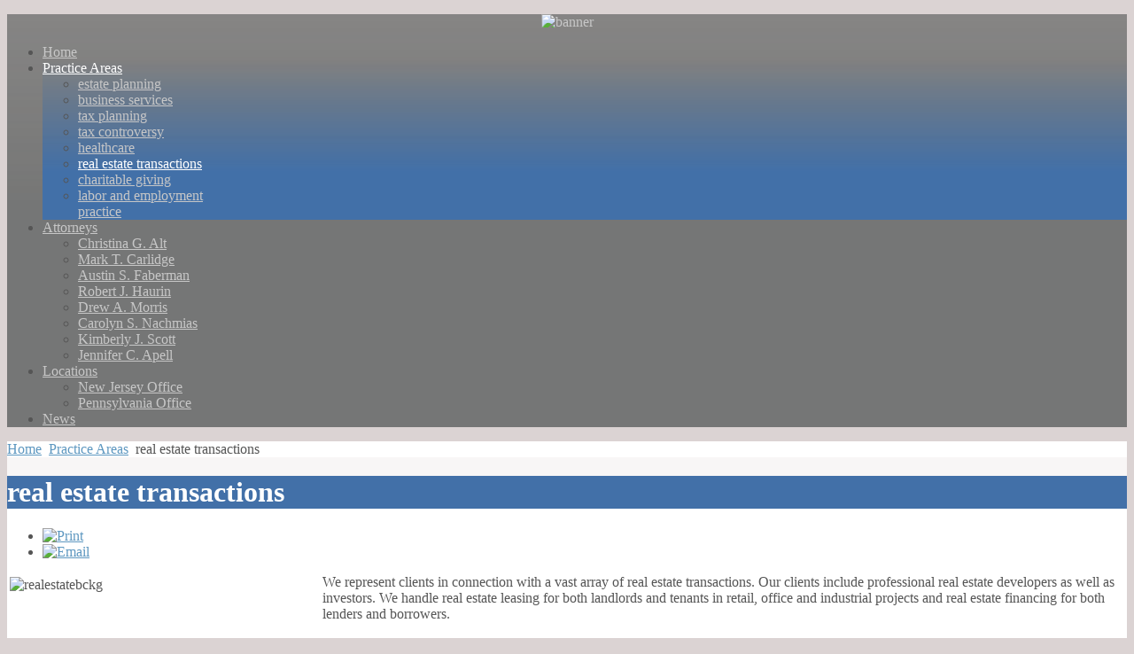

--- FILE ---
content_type: text/html; charset=utf-8
request_url: https://www.nmalaw.net/index.php/practice/real-estate
body_size: 5698
content:
 <!DOCTYPE html PUBLIC "-//W3C//DTD XHTML 1.0 Transitional//EN" "http://www.w3.org/TR/xhtml1/DTD/xhtml1-transitional.dtd">
<html xmlns="http://www.w3.org/1999/xhtml" xml:lang="en-gb" lang="en-gb" >
<head>
  <!-- Global site tag (gtag.js) - Google Analytics -->
<script async src="https://www.googletagmanager.com/gtag/js?id=UA-120809887-1"></script>
<script>
  window.dataLayer = window.dataLayer || [];
  function gtag(){dataLayer.push(arguments);}
  gtag('js', new Date());

  gtag('config', 'UA-120809887-1');
</script>

    <base href="https://www.nmalaw.net/index.php/practice/real-estate" />
  <meta http-equiv="content-type" content="text/html; charset=utf-8" />
  <meta name="author" content="Gary" />
  <meta name="generator" content="Joomla! - Open Source Content Management" />
  <title>real estate transactions</title>
  <link rel="stylesheet" href="/cache/widgetkit/widgetkit-e9b50481.css" type="text/css" />
  <link rel="stylesheet" href="/libraries/gantry/css/gantry.css" type="text/css" />
  <link rel="stylesheet" href="/libraries/gantry/css/grid-12.css" type="text/css" />
  <link rel="stylesheet" href="/libraries/gantry/css/joomla.css" type="text/css" />
  <link rel="stylesheet" href="/templates/rt_radiance/css/joomla.css" type="text/css" />
  <link rel="stylesheet" href="/templates/rt_radiance/css/overlays.css" type="text/css" />
  <link rel="stylesheet" href="/templates/rt_radiance/css/typography.css" type="text/css" />
  <link rel="stylesheet" href="/templates/rt_radiance/css/extensions.css" type="text/css" />
  <link rel="stylesheet" href="/templates/rt_radiance/css/extensions-overlays.css" type="text/css" />
  <link rel="stylesheet" href="/templates/rt_radiance/css/demo-styles.css" type="text/css" />
  <link rel="stylesheet" href="/templates/rt_radiance/css/template.css" type="text/css" />
  <link rel="stylesheet" href="/templates/rt_radiance/css/template-webkit.css" type="text/css" />
  <link rel="stylesheet" href="/templates/rt_radiance/css/fusionmenu.css" type="text/css" />
  <style type="text/css">
#rt-header, .menutop li > .item, #rt-showcase .roktabs-links li, #rt-top, #rt-top a:hover, #rt-header .module-content a:hover {color:#c7c7c7;}
#rt-header a, .menutop li > .item:hover, .menutop li.active > .item, .menutop li.f-mainparent-itemfocus > .item, .menutop li.f-menuparent-itemfocus > .item, #rt-showcase .roktabs-links li.active {color:#fff;}
#rt-showcase .roktabs-wrapper .roktabs-links, #rt-showcase .roktabs-wrapper .active-arrows, #rt-accessibility #rt-buttons .button {background-color:rgba(64,69,68,0.65);}
body {background-color:#dbd3d3;}
body, body a:hover, #rt-showcase, #rt-footer-surround, #rt-footer, #rt-copyright, .rt-sidebar-surround, .rt-sidebar-surround .inputbox, body #roktwittie .info, .rt-sidebar-surround .roktabs-wrapper .roktabs-container-inner, #rt-showcase .roktabs-wrapper .roktabs-container-inner {color:#555;}
.rt-sidebar-surround a, .main-overlay .title span, .main-overlay .readon {color:#227ef0;}
#rt-container-bg {background-color:rgba(255,255,255,0.8);}
#rt-feature, .rt-sidebar-surround .box2 .rt-block, .component-content .module-title, #rt-content-top .title2 .module-title, #rt-content-bottom .title2 .module-title, .readon:hover, .topblock-overlay-dark .readon:hover, .main-overlay-dark .main-overlay .readon:hover, .accent-overlay-dark .readon:hover, .content-overlay-dark .readon:hover, .bottomblock-overlay-dark .readon:hover, body #roktwittie .header, body .roknewspager-pages .roknewspager-numbers li.active, body .roknewspager-li .roknewspager-h3 {background-color:#4270a8;}
a, .readon, .readon .button, #rt-feature .readon, .rt-sidebar-surround .box2 .readon, #rt-top-surround .readon, #rt-top a, #rt-header .module-content a, #rt-top .title span, #rt-header .title span {color:#4270a8;}
body ul.checkmark li:after, body ul.circle-checkmark li:before, body ul.square-checkmark li:before, body ul.circle-small li:after, body ul.circle li:after, body ul.circle-large li:after {border-color:#4270a8;}
.component-content .module-title:before, #rt-content-top .title2 .module-title:before, #rt-content-bottom .title2 .module-title:before {border-top-color:#4270a8;}
body ul.triangle-small li:after, body ul.triangle li:after, body ul.triangle-large li:after {border-left-color:#4270a8;}
.rg-detail-img-bg,.rg-grid-view .rg-grid-thumb,.rg-list-view .rg-list-thumb {border-bottom-color:#4270a8;}
#rt-feature, .rt-sidebar-surround .box2, #rt-content-top .title2 .title, #rt-content-bottom .title2 .title, .readon:hover span, .readon:hover .button, #rt-main-column .component-content .title a:hover, #rt-main-column .component-content .title, #rt-main-column .component-content .title a, .main-overlay .box2 .title span {color:#fff;}
#rt-feature a, .rt-sidebar-surround .box2 a, #rt-content-top .title2 .title span, #rt-content-bottom .title2 .title span, .roknewspager .roknewspager-title, #rt-feature .title span, .component-content .panel .title a, #rt-feature .readon {color:#fff;}
#rt-content-top, .component-block, #rt-content-bottom, .rt-sidebar-surround .box1 .rt-block, #rt-breadcrumbs, .content-tabs .roktabs-wrapper .roktabs-links ul li.active, .content-tabs .roktabs-wrapper .roktabs-links ul li:hover span, .content-tabs .roktabs-wrapper .roktabs-container-inner, .rg-detail-img-bg, .rg-grid-view .rg-grid-thumb, .rg-list-view .rg-list-thumb, .tip-wrap, .rokbox-clean #rokbox-middle .rokbox-right, .rg-view-selector-list .active {background-color:#fff;}
#rt-main-column, #rt-main-column a:hover, #rt-breadcrumbs a:hover, .rt-sidebar-surround .box1 .rt-block, .content-tabs .roktabs-wrapper .roktabs-container-inner, #rt-breadcrumbs, .rt-article-links h3.title, #rt-popuplogin, #mailto-window, .tip-wrap, #rt-main-column .component-content .contact h3.title a:hover, #rt-popup, #rt-popuplogin, #rt-popup a:hover, #rt-popuplogin a:hover {color:#555;}
#rt-main-column a, .rt-sidebar-surround .box1 .rt-block a,.rg-list-view .item-title,.rg-grid-view .item-title, .rg-detail-item-title, .content-tabs .roktabs-wrapper .roktabs-links ul li.active span, #rt-breadcrumbs a, #rt-content-top .title span, #rt-content-bottom .title span, #rt-main-column .component-content .contact h3.title a, #rt-popup a, #rt-popuplogin a {color:#5d97c0;}
body .root-sub a, body #rt-menu .root.active .item  span {color: #4270a8 !important;}
#rt-bottom {background-color:#ddd;}
#rt-bottom, #rt-bottom a:hover {color:#555;}
#rt-bottom a, #rt-bottom .title span {color:#5d97c0;}
.menutop li.active.root, .menutop li.root:hover, .menutop li.f-mainparent-itemfocus, .menutop li.active.root:before, .menutop li.active.root:after, .rt-splitmenu .menutop li.active, .rt-splitmenu .menutop li:hover, .rt-splitmenu .menutop li.active:before, .rt-splitmenu .menutop li.active:after {background: linear-gradient(top, rgba(66,112,168,0) 0%, rgba(66,112,168,1) 70%); background: -webkit-linear-gradient(top, rgba(66,112,168,0) 0%, rgba(66,112,168,1) 70%);}
.grad-left {background: linear-gradient(left, rgba(219,211,211,1) 0%, rgba(219,211,211,0) 100%); background: -webkit-linear-gradient(left, rgba(219,211,211,1) 0%, rgba(219,211,211,0) 100%);}
.grad-right {background: linear-gradient(left, rgba(219,211,211,0) 0%, rgba(219,211,211,1) 100%); background: -webkit-linear-gradient(left, rgba(219,211,211,0) 0%, rgba(219,211,211,1) 100%);}
.grad-bottom {background: linear-gradient(top, rgba(219,211,211,0) 0%, rgba(219,211,211,1) 100%); background: -webkit-linear-gradient(top, rgba(219,211,211,0) 0%, rgba(219,211,211,1) 100%);}
#rt-top-burst {background: linear-gradient(top, rgba(64,69,68,0.55) 0%, rgba(64,69,68,0.65) 45%); background: -webkit-linear-gradient(top, rgba(64,69,68,0.55) 0%, rgba(64,69,68,0.65) 45%);}
#rt-bg-image {background: url(/images/bgrounds/ben-franklin-bridge-desat.jpg) 50% 0 no-repeat;}
#rt-bg-image {position: absolute; width: 1200px;height: 800px;top: 0;left: 50%;margin-left: -600px;}

  </style>
  <script src="/media/system/js/mootools-core.js" type="text/javascript"></script>
  <script src="/media/system/js/core.js" type="text/javascript"></script>
  <script src="/media/system/js/caption.js" type="text/javascript"></script>
  <script src="/media/widgetkit/js/jquery.js" type="text/javascript"></script>
  <script src="/cache/widgetkit/widgetkit-81f85c1a.js" type="text/javascript"></script>
  <script src="/media/system/js/mootools-more.js" type="text/javascript"></script>
  <script src="/libraries/gantry/js/gantry-totop.js" type="text/javascript"></script>
  <script src="/libraries/gantry/js/gantry-smartload.js" type="text/javascript"></script>
  <script src="/libraries/gantry/js/gantry-buildspans.js" type="text/javascript"></script>
  <script src="/libraries/gantry/js/gantry-inputs.js" type="text/javascript"></script>
  <script src="/templates/rt_radiance/js/load-transition.js" type="text/javascript"></script>
  <script src="/modules/mod_roknavmenu/themes/fusion/js/fusion.js" type="text/javascript"></script>
  <script type="text/javascript">
window.addEvent('load', function() {
				new JCaption('img.caption');
			});window.addEvent('domready', function() {new GantrySmartLoad({'offset': {'x': 200, 'y': 200}, 'placeholder': '/templates/rt_radiance/images/blank.gif', 'exclusion': ['']}); });
			window.addEvent('domready', function() {
				var modules = ['rt-block'];
				var header = ['h3','h2','h1'];
				GantryBuildSpans(modules, header);
			});
		InputsExclusion.push('.content_vote','\#rt-popup','\#rt-popuplogin','\#contact-form','\#vmMainPage')window.addEvent("domready", function(){ new SmoothScroll(); });            window.addEvent('domready', function() {
                new Fusion('ul.menutop', {
                    pill: 0,
                    effect: 'slide and fade',
                    opacity:  1,
                    hideDelay:  500,
                    centered:  0,
                    tweakInitial: {'x': -10, 'y': -4},
                    tweakSubsequent: {'x':  13, 'y':  0},
                    tweakSizes: {'width': 20, 'height': 20},
                    menuFx: {duration:  300, transition: Fx.Transitions.Circ.easeOut},
                    pillFx: {duration:  400, transition: Fx.Transitions.Back.easeOut}
                });
            });
            window.addEvent('domready', function() {
});
window.addEvent('load', function() {
});

  </script>
</head>
  <body  class="main-overlay-light accent-overlay-dark readonstyle-button font-family-radiance font-size-is-default logo-style-dark menu-type-fusionmenu inputstyling-enabled-1 typography-style-light col12 option-com-content menu-real-estate">
    <div id="rt-page-surround">
            <div id="rt-bg-image">
        <div class="grad-bottom"></div>
        <div class="grad-left"></div>
        <div class="grad-right"></div>
      </div>
            <div id="rt-page-surround-inner">
        <div id="rt-top-block">
          <div id="rt-top-surround" class="topblock-overlay-dark"><div id="rt-top-burst"><div id="rt-top-bottom">
                        <div id="rt-drawer">
              <div class="rt-container">
                                <div class="clear"></div>
              </div>
            </div>
                                                <div id="rt-header">
                              <div class="rt-container">
                  <div class="rt-grid-12 rt-alpha rt-omega">
                    <div class="box1 flushbottom">
                    <div class="rt-block">
								<div class="module-content">
                	

<div class="custombox1 flushbottom"  >
	<p style="text-align: center;">
	<img alt="banner" height="175" src="/images/home/banner.jpg" width="880" /></p>
</div>
					<div class="clear"></div>
				</div>
            </div>
                </div>
			
</div>
                  <div class="clear"></div>
                </div>
                          </div>
                                    <div id="rt-navigation" class="centered">
              <div class="rt-container">
                
<div class="rt-grid-12 rt-alpha rt-omega">
    	<div class="rt-block menu-block">
		<div class="rt-fusionmenu">
<div class="nopill">
<div class="rt-menubar">
    <ul class="menutop level1 " >
                        <li class="item478 root" >
                        	                <a class="orphan item bullet" href="https://www.nmalaw.net/"  >
                    <span>
                                        Home                                                            </span>
                </a>
            
                    </li>
                                <li class="item472 parent active root" >
                        	                <a class="daddy item bullet" href="/index.php/practice"  >
                    <span>
                                        Practice Areas                                                            <span class="daddyicon"></span>
                                        </span>
                </a>
            
                                                <div class="fusion-submenu-wrapper level2 topblock-overlay-dark columns2" style="width:350px;">
                        
                        <ul class="level2" style="width:175px;">
                                                                                                        <li class="item494" >
                        	                <a class="orphan item bullet" href="/index.php/practice/estate-planning"  >
                    <span>
                                        estate planning                                                            </span>
                </a>
            
                    </li>
                                                                                                                                                <li class="item495" >
                        	                <a class="orphan item bullet" href="/index.php/practice/business-services"  >
                    <span>
                                        business services                                                            </span>
                </a>
            
                    </li>
                                                                                                                                                <li class="item518" >
                        	                <a class="orphan item bullet" href="/index.php/practice/tax-planning"  >
                    <span>
                                        tax planning                                                            </span>
                </a>
            
                    </li>
                                                                                                                                                <li class="item519" >
                        	                <a class="orphan item bullet" href="/index.php/practice/tax-controversy"  >
                    <span>
                                        tax controversy                                                            </span>
                </a>
            
                    </li>
                                                                                            </ul>

                        
                        <ul class="level2" style="width:175px;">
                                                                                                        <li class="item515" >
                        	                <a class="orphan item bullet" href="/index.php/practice/healthcare"  >
                    <span>
                                        healthcare                                                            </span>
                </a>
            
                    </li>
                                                                                                                                                <li class="item517 active" >
                        	                <a class="orphan item bullet active-to-top" href="/index.php/practice/real-estate"  >
                    <span>
                                        real estate transactions                                                            </span>
                </a>
            
                    </li>
                                                                                                                                                <li class="item516" >
                        	                <a class="orphan item bullet" href="/index.php/practice/charitable"  >
                    <span>
                                        charitable giving                                                            </span>
                </a>
            
                    </li>
                                                                                                                                                <li class="item546" >
                        	                <a class="orphan item bullet" href="/index.php/practice/labor"  >
                    <span>
                                        labor and employment practice                                                            </span>
                </a>
            
                    </li>
                                                                                            </ul>

                                                <div class="drop-bot"></div>
                    </div>
                                    </li>
                                <li class="item473 parent root" >
                        	                <a class="daddy item bullet" href="/index.php/attorneys"  >
                    <span>
                                        Attorneys                                                            <span class="daddyicon"></span>
                                        </span>
                </a>
            
                                                <div class="fusion-submenu-wrapper level2 topblock-overlay-dark columns2" style="width:350px;">
                        
                        <ul class="level2" style="width:175px;">
                                                                                                        <li class="item523" >
                        	                <a class="orphan item bullet" href="/index.php/attorneys/alt"  >
                    <span>
                                        Christina G. Alt                                                            </span>
                </a>
            
                    </li>
                                                                                                                                                <li class="item503" >
                        	                <a class="orphan item bullet" href="/index.php/attorneys/carlidge"  >
                    <span>
                                        Mark T. Carlidge                                                            </span>
                </a>
            
                    </li>
                                                                                                                                                <li class="item522" >
                        	                <a class="orphan item bullet" href="/index.php/attorneys/faberman"  >
                    <span>
                                        Austin S. Faberman                                                            </span>
                </a>
            
                    </li>
                                                                                                                                                <li class="item544" >
                        	                <a class="orphan item bullet" href="/index.php/attorneys/robert-j-haurin"  >
                    <span>
                                        Robert J. Haurin                                                            </span>
                </a>
            
                    </li>
                                                                                            </ul>

                        
                        <ul class="level2" style="width:175px;">
                                                                                                        <li class="item524" >
                        	                <a class="orphan item bullet" href="/index.php/attorneys/morris"  >
                    <span>
                                        Drew A. Morris                                                            </span>
                </a>
            
                    </li>
                                                                                                                                                <li class="item488" >
                        	                <a class="orphan item bullet" href="/index.php/attorneys/carolyn-nachmias"  >
                    <span>
                                        Carolyn S. Nachmias                                                            </span>
                </a>
            
                    </li>
                                                                                                                                                <li class="item497" >
                        	                <a class="orphan item bullet" href="/index.php/attorneys/scott"  >
                    <span>
                                        Kimberly J. Scott                                                            </span>
                </a>
            
                    </li>
                                                                                                                                                <li class="item574" >
                        	                <a class="orphan item bullet" href="/index.php/attorneys/japell"  >
                    <span>
                                        Jennifer C. Apell                                                            </span>
                </a>
            
                    </li>
                                                                                            </ul>

                                                <div class="drop-bot"></div>
                    </div>
                                    </li>
                                <li class="item474 parent root" >
                        	                <a class="daddy item bullet" href="/index.php/locations"  >
                    <span>
                                        Locations                                                            <span class="daddyicon"></span>
                                        </span>
                </a>
            
                                                <div class="fusion-submenu-wrapper level2 topblock-overlay-dark" style="width:180px;">
                        
                        <ul class="level2" style="width:180px;">
                                                                                                        <li class="item490" >
                        	                <a class="orphan item bullet" href="/index.php/locations/new-jersey-office"  >
                    <span>
                                        New Jersey Office                                                            </span>
                </a>
            
                    </li>
                                                                                                                                                <li class="item491" >
                        	                <a class="orphan item bullet" href="/index.php/locations/pennsylvania-office"  >
                    <span>
                                        Pennsylvania Office                                                            </span>
                </a>
            
                    </li>
                                                                                            </ul>

                                                <div class="drop-bot"></div>
                    </div>
                                    </li>
                                <li class="item475 root" >
                        	                <a class="orphan item bullet" href="/index.php/news"  >
                    <span>
                                        News                                                            </span>
                </a>
            
                    </li>
                    </ul>
</div>
<div class="clear"></div>
</div>
</div>		<div class="clear"></div>
	</div>
	
</div>
                <div class="clear"></div>
              </div>
            </div>
                      </div>
        </div></div></div>
                        <div class="rt-container">
          <div id="rt-container-bg" class="rt-hidden">
            <div id="rt-body-surround">
                                                        <div id="rt-breadcrumbs">
                	<div class="rt-breadcrumb-surround">
		<div class="rt-block">
			
<div class="breadcrumbs">
<a href="/" class="pathway">Home</a> <img src="/media/system/images/arrow.png" alt=""  /> <a href="/index.php/practice" class="pathway">Practice Areas</a> <img src="/media/system/images/arrow.png" alt=""  /> <span class="no-link">real estate transactions</span></div>
		</div>
	</div>
	
                <div class="clear"></div>
              </div>
                                                      
<div id="rt-main" class="mb8-sa4">
	<div class="rt-container">
		<div class="rt-grid-8">
			<div id="rt-main-column" class="content-overlay-light">
																			<div class="rt-block component-block">
							<div id="rt-mainbody">
								<div class="component-content rt-joomla">
									<div class="rt-article">
	<div class="item-page">
				<div class="article-header">
						<div class="module-title"><div class="module-title2"><div class="module-title3">
				<h1 class="title">
											real estate transactions									</h1>
			</div></div></div>
						<div class="clear"></div>
			
									<div class="rt-articleinfo">
				<div class="rt-articleinfo-text"><div class="rt-articleinfo-text2">
																					
									</div></div>
									<div class="rt-article-icons">
						<ul class="actions">
																				<li class="print-icon">
								<a href="/index.php/practice/real-estate?tmpl=component&amp;print=1&amp;page=" title="Print" onclick="window.open(this.href,'win2','status=no,toolbar=no,scrollbars=yes,titlebar=no,menubar=no,resizable=yes,width=640,height=480,directories=no,location=no'); return false;" rel="nofollow"><img src="/media/system/images/printButton.png" alt="Print"  /></a>							</li>
									
														<li class="email-icon">
								<a href="/index.php/component/mailto/?tmpl=component&amp;template=rt_radiance&amp;link=630e250c34f36e14416fc32390520d47410cf9b4" title="Email" onclick="window.open(this.href,'win2','width=400,height=350,menubar=yes,resizable=yes'); return false;"><img src="/media/system/images/emailButton.png" alt="Email"  /></a>							</li>
													
																				</ul>
					</div>
								<div class="clear"></div>
			</div>
					</div>

		
		
		
					<p><span class="s1"><img src="/images/practice-areas/realestatebckg.jpg" width="350" height="269" alt="realestatebckg" style="float: left; margin: 3px;" /><span class="s1">We represent clients in connection with a vast array of&nbsp;</span>real estate transactions. Our clients include professional&nbsp;real estate developers as well as investors. We handle real estate&nbsp;leasing for both landlords and tenants in retail, office and industrial&nbsp;projects and real estate financing for both lenders and borrowers.&nbsp;</span></p>
<p class="p1">We have represented all forms of business entities, including&nbsp;corporations, partnerships, limited liability companies and REITs&nbsp;in the purchase and sale of all types of real property. Our&nbsp;attorneys have extensive experience representing public and&nbsp;private companies in the acquisition, sale, leasing and financing of&nbsp;a variety of real estate projects. We also have represented&nbsp;regional and national lending institutions and investment&nbsp;funds in the origination, restructuring and modification&nbsp;of mortgage loans.</p>
<p class="p1"><span class="s1">Our attorneys analyze and structure real estate&nbsp;</span>development vehicles, work regularly with&nbsp;tax-oriented real estate financings and assist our&nbsp;clients in securing available tax credits and incentives,&nbsp;including the historic rehabilitation tax credit and low&nbsp;income housing credit. We also advise on tax deferral&nbsp;transactions and structure like/kind tax-deferred&nbsp;exchanges and the tax-deferred replacement of&nbsp;property taken by governmental authorities&nbsp;or destroyed in fires, storms and other&nbsp;natural disasters.</p>			
				
				
				
	</div>
</div>
								</div>
							</div>
							<div class="clear"></div>
						</div>
																				</div>
		</div>
		            <div class="rt-grid-4">
                <div class="rt-sidebar-surround main-overlay">
                    <div id="rt-sidebar-b">
                                        <div class="box7">
                    <div class="rt-block">
								<div class="module-content">
                	

<div class="custombox7"  >
	<h4 class="title">
	<span style="color: #a78731;">additionally,&nbsp;we offer charitable planning services&nbsp;</span></h4>
<p>
	&nbsp;• Counseling clients regarding the tax&nbsp;benefits of open space conservation&nbsp;and historic facade easements.</p>
<p>
	&nbsp;</p>
</div>
					<div class="clear"></div>
				</div>
            </div>
                </div>
			
                    </div>
                </div>
            </div>

		<div class="clear"></div>
	</div>
</div>
                                        </div>
          </div>
        </div>
              </div>
            <div id="rt-footer-surround" class="main-overlay">
                <div id="rt-footer">
          <div class="rt-container">
            <div class="rt-grid-12 rt-alpha rt-omega">
                    <div class="box2">
                    <div class="rt-block">
								<div class="module-content">
                	

<div class="custombox2"  >
	<p style="text-align: center;">
	Headquarters Address:&nbsp;605 Main Street, Suite 212 &nbsp;Riverton, NJ 08077 &nbsp; &nbsp; &nbsp; &nbsp;| &nbsp; &nbsp; &nbsp; &nbsp;Phone:&nbsp;856-733-6600 &nbsp; &nbsp; &nbsp; &nbsp;| &nbsp; &nbsp; &nbsp; &nbsp;<span id="cloak58063">This email address is being protected from spambots. You need JavaScript enabled to view it.</span><script type='text/javascript'>
 //<!--
 document.getElementById('cloak58063').innerHTML = '';
 var prefix = '&#109;a' + 'i&#108;' + '&#116;o';
 var path = 'hr' + 'ef' + '=';
 var addy58063 = 'dm&#111;rr&#105;s' + '&#64;';
 addy58063 = addy58063 + 'nm&#97;l&#97;w' + '&#46;' + 'n&#101;t?s&#117;bj&#101;ct=Inf&#111;rm&#97;t&#105;&#111;n%20R&#101;q&#117;&#101;st';
 var addy_text58063 = '&#101;m&#97;&#105;l';
 document.getElementById('cloak58063').innerHTML += '<a ' + path + '\'' + prefix + ':' + addy58063 + '\'>'+addy_text58063+'<\/a>';
 //-->
 </script></p>
</div>
					<div class="clear"></div>
				</div>
            </div>
                </div>
			
</div>
            <div class="clear"></div>
          </div>
        </div>
                        <div id="rt-copyright">
          <div class="rt-container">
            <div class="rt-grid-12 rt-alpha rt-omega">
    	    <div class="rt-block totop-block">
			<a href="#" id="gantry-totop"><span class="totop-desc">Back to Top</span></a>
		</div>
		
</div>
            <div class="clear"></div>
          </div>
        </div>
                      </div>
                      </div>
  </body>
</html>
